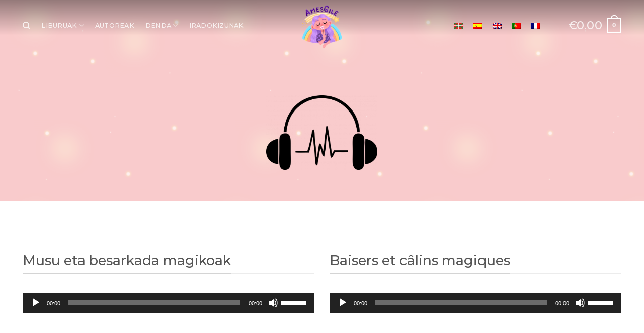

--- FILE ---
content_type: text/html; charset=utf-8
request_url: https://www.google.com/recaptcha/api2/anchor?ar=1&k=6LfFPg8sAAAAAP3BBFc5IlBB2UEAaIZw3CHu5hdI&co=aHR0cHM6Ly9hbWVzZ2lsZS5jb206NDQz&hl=eu&v=N67nZn4AqZkNcbeMu4prBgzg&size=normal&anchor-ms=20000&execute-ms=30000&cb=t7swr9j7247z
body_size: 49726
content:
<!DOCTYPE HTML><html dir="ltr" lang="eu"><head><meta http-equiv="Content-Type" content="text/html; charset=UTF-8">
<meta http-equiv="X-UA-Compatible" content="IE=edge">
<title>reCAPTCHA</title>
<style type="text/css">
/* cyrillic-ext */
@font-face {
  font-family: 'Roboto';
  font-style: normal;
  font-weight: 400;
  font-stretch: 100%;
  src: url(//fonts.gstatic.com/s/roboto/v48/KFO7CnqEu92Fr1ME7kSn66aGLdTylUAMa3GUBHMdazTgWw.woff2) format('woff2');
  unicode-range: U+0460-052F, U+1C80-1C8A, U+20B4, U+2DE0-2DFF, U+A640-A69F, U+FE2E-FE2F;
}
/* cyrillic */
@font-face {
  font-family: 'Roboto';
  font-style: normal;
  font-weight: 400;
  font-stretch: 100%;
  src: url(//fonts.gstatic.com/s/roboto/v48/KFO7CnqEu92Fr1ME7kSn66aGLdTylUAMa3iUBHMdazTgWw.woff2) format('woff2');
  unicode-range: U+0301, U+0400-045F, U+0490-0491, U+04B0-04B1, U+2116;
}
/* greek-ext */
@font-face {
  font-family: 'Roboto';
  font-style: normal;
  font-weight: 400;
  font-stretch: 100%;
  src: url(//fonts.gstatic.com/s/roboto/v48/KFO7CnqEu92Fr1ME7kSn66aGLdTylUAMa3CUBHMdazTgWw.woff2) format('woff2');
  unicode-range: U+1F00-1FFF;
}
/* greek */
@font-face {
  font-family: 'Roboto';
  font-style: normal;
  font-weight: 400;
  font-stretch: 100%;
  src: url(//fonts.gstatic.com/s/roboto/v48/KFO7CnqEu92Fr1ME7kSn66aGLdTylUAMa3-UBHMdazTgWw.woff2) format('woff2');
  unicode-range: U+0370-0377, U+037A-037F, U+0384-038A, U+038C, U+038E-03A1, U+03A3-03FF;
}
/* math */
@font-face {
  font-family: 'Roboto';
  font-style: normal;
  font-weight: 400;
  font-stretch: 100%;
  src: url(//fonts.gstatic.com/s/roboto/v48/KFO7CnqEu92Fr1ME7kSn66aGLdTylUAMawCUBHMdazTgWw.woff2) format('woff2');
  unicode-range: U+0302-0303, U+0305, U+0307-0308, U+0310, U+0312, U+0315, U+031A, U+0326-0327, U+032C, U+032F-0330, U+0332-0333, U+0338, U+033A, U+0346, U+034D, U+0391-03A1, U+03A3-03A9, U+03B1-03C9, U+03D1, U+03D5-03D6, U+03F0-03F1, U+03F4-03F5, U+2016-2017, U+2034-2038, U+203C, U+2040, U+2043, U+2047, U+2050, U+2057, U+205F, U+2070-2071, U+2074-208E, U+2090-209C, U+20D0-20DC, U+20E1, U+20E5-20EF, U+2100-2112, U+2114-2115, U+2117-2121, U+2123-214F, U+2190, U+2192, U+2194-21AE, U+21B0-21E5, U+21F1-21F2, U+21F4-2211, U+2213-2214, U+2216-22FF, U+2308-230B, U+2310, U+2319, U+231C-2321, U+2336-237A, U+237C, U+2395, U+239B-23B7, U+23D0, U+23DC-23E1, U+2474-2475, U+25AF, U+25B3, U+25B7, U+25BD, U+25C1, U+25CA, U+25CC, U+25FB, U+266D-266F, U+27C0-27FF, U+2900-2AFF, U+2B0E-2B11, U+2B30-2B4C, U+2BFE, U+3030, U+FF5B, U+FF5D, U+1D400-1D7FF, U+1EE00-1EEFF;
}
/* symbols */
@font-face {
  font-family: 'Roboto';
  font-style: normal;
  font-weight: 400;
  font-stretch: 100%;
  src: url(//fonts.gstatic.com/s/roboto/v48/KFO7CnqEu92Fr1ME7kSn66aGLdTylUAMaxKUBHMdazTgWw.woff2) format('woff2');
  unicode-range: U+0001-000C, U+000E-001F, U+007F-009F, U+20DD-20E0, U+20E2-20E4, U+2150-218F, U+2190, U+2192, U+2194-2199, U+21AF, U+21E6-21F0, U+21F3, U+2218-2219, U+2299, U+22C4-22C6, U+2300-243F, U+2440-244A, U+2460-24FF, U+25A0-27BF, U+2800-28FF, U+2921-2922, U+2981, U+29BF, U+29EB, U+2B00-2BFF, U+4DC0-4DFF, U+FFF9-FFFB, U+10140-1018E, U+10190-1019C, U+101A0, U+101D0-101FD, U+102E0-102FB, U+10E60-10E7E, U+1D2C0-1D2D3, U+1D2E0-1D37F, U+1F000-1F0FF, U+1F100-1F1AD, U+1F1E6-1F1FF, U+1F30D-1F30F, U+1F315, U+1F31C, U+1F31E, U+1F320-1F32C, U+1F336, U+1F378, U+1F37D, U+1F382, U+1F393-1F39F, U+1F3A7-1F3A8, U+1F3AC-1F3AF, U+1F3C2, U+1F3C4-1F3C6, U+1F3CA-1F3CE, U+1F3D4-1F3E0, U+1F3ED, U+1F3F1-1F3F3, U+1F3F5-1F3F7, U+1F408, U+1F415, U+1F41F, U+1F426, U+1F43F, U+1F441-1F442, U+1F444, U+1F446-1F449, U+1F44C-1F44E, U+1F453, U+1F46A, U+1F47D, U+1F4A3, U+1F4B0, U+1F4B3, U+1F4B9, U+1F4BB, U+1F4BF, U+1F4C8-1F4CB, U+1F4D6, U+1F4DA, U+1F4DF, U+1F4E3-1F4E6, U+1F4EA-1F4ED, U+1F4F7, U+1F4F9-1F4FB, U+1F4FD-1F4FE, U+1F503, U+1F507-1F50B, U+1F50D, U+1F512-1F513, U+1F53E-1F54A, U+1F54F-1F5FA, U+1F610, U+1F650-1F67F, U+1F687, U+1F68D, U+1F691, U+1F694, U+1F698, U+1F6AD, U+1F6B2, U+1F6B9-1F6BA, U+1F6BC, U+1F6C6-1F6CF, U+1F6D3-1F6D7, U+1F6E0-1F6EA, U+1F6F0-1F6F3, U+1F6F7-1F6FC, U+1F700-1F7FF, U+1F800-1F80B, U+1F810-1F847, U+1F850-1F859, U+1F860-1F887, U+1F890-1F8AD, U+1F8B0-1F8BB, U+1F8C0-1F8C1, U+1F900-1F90B, U+1F93B, U+1F946, U+1F984, U+1F996, U+1F9E9, U+1FA00-1FA6F, U+1FA70-1FA7C, U+1FA80-1FA89, U+1FA8F-1FAC6, U+1FACE-1FADC, U+1FADF-1FAE9, U+1FAF0-1FAF8, U+1FB00-1FBFF;
}
/* vietnamese */
@font-face {
  font-family: 'Roboto';
  font-style: normal;
  font-weight: 400;
  font-stretch: 100%;
  src: url(//fonts.gstatic.com/s/roboto/v48/KFO7CnqEu92Fr1ME7kSn66aGLdTylUAMa3OUBHMdazTgWw.woff2) format('woff2');
  unicode-range: U+0102-0103, U+0110-0111, U+0128-0129, U+0168-0169, U+01A0-01A1, U+01AF-01B0, U+0300-0301, U+0303-0304, U+0308-0309, U+0323, U+0329, U+1EA0-1EF9, U+20AB;
}
/* latin-ext */
@font-face {
  font-family: 'Roboto';
  font-style: normal;
  font-weight: 400;
  font-stretch: 100%;
  src: url(//fonts.gstatic.com/s/roboto/v48/KFO7CnqEu92Fr1ME7kSn66aGLdTylUAMa3KUBHMdazTgWw.woff2) format('woff2');
  unicode-range: U+0100-02BA, U+02BD-02C5, U+02C7-02CC, U+02CE-02D7, U+02DD-02FF, U+0304, U+0308, U+0329, U+1D00-1DBF, U+1E00-1E9F, U+1EF2-1EFF, U+2020, U+20A0-20AB, U+20AD-20C0, U+2113, U+2C60-2C7F, U+A720-A7FF;
}
/* latin */
@font-face {
  font-family: 'Roboto';
  font-style: normal;
  font-weight: 400;
  font-stretch: 100%;
  src: url(//fonts.gstatic.com/s/roboto/v48/KFO7CnqEu92Fr1ME7kSn66aGLdTylUAMa3yUBHMdazQ.woff2) format('woff2');
  unicode-range: U+0000-00FF, U+0131, U+0152-0153, U+02BB-02BC, U+02C6, U+02DA, U+02DC, U+0304, U+0308, U+0329, U+2000-206F, U+20AC, U+2122, U+2191, U+2193, U+2212, U+2215, U+FEFF, U+FFFD;
}
/* cyrillic-ext */
@font-face {
  font-family: 'Roboto';
  font-style: normal;
  font-weight: 500;
  font-stretch: 100%;
  src: url(//fonts.gstatic.com/s/roboto/v48/KFO7CnqEu92Fr1ME7kSn66aGLdTylUAMa3GUBHMdazTgWw.woff2) format('woff2');
  unicode-range: U+0460-052F, U+1C80-1C8A, U+20B4, U+2DE0-2DFF, U+A640-A69F, U+FE2E-FE2F;
}
/* cyrillic */
@font-face {
  font-family: 'Roboto';
  font-style: normal;
  font-weight: 500;
  font-stretch: 100%;
  src: url(//fonts.gstatic.com/s/roboto/v48/KFO7CnqEu92Fr1ME7kSn66aGLdTylUAMa3iUBHMdazTgWw.woff2) format('woff2');
  unicode-range: U+0301, U+0400-045F, U+0490-0491, U+04B0-04B1, U+2116;
}
/* greek-ext */
@font-face {
  font-family: 'Roboto';
  font-style: normal;
  font-weight: 500;
  font-stretch: 100%;
  src: url(//fonts.gstatic.com/s/roboto/v48/KFO7CnqEu92Fr1ME7kSn66aGLdTylUAMa3CUBHMdazTgWw.woff2) format('woff2');
  unicode-range: U+1F00-1FFF;
}
/* greek */
@font-face {
  font-family: 'Roboto';
  font-style: normal;
  font-weight: 500;
  font-stretch: 100%;
  src: url(//fonts.gstatic.com/s/roboto/v48/KFO7CnqEu92Fr1ME7kSn66aGLdTylUAMa3-UBHMdazTgWw.woff2) format('woff2');
  unicode-range: U+0370-0377, U+037A-037F, U+0384-038A, U+038C, U+038E-03A1, U+03A3-03FF;
}
/* math */
@font-face {
  font-family: 'Roboto';
  font-style: normal;
  font-weight: 500;
  font-stretch: 100%;
  src: url(//fonts.gstatic.com/s/roboto/v48/KFO7CnqEu92Fr1ME7kSn66aGLdTylUAMawCUBHMdazTgWw.woff2) format('woff2');
  unicode-range: U+0302-0303, U+0305, U+0307-0308, U+0310, U+0312, U+0315, U+031A, U+0326-0327, U+032C, U+032F-0330, U+0332-0333, U+0338, U+033A, U+0346, U+034D, U+0391-03A1, U+03A3-03A9, U+03B1-03C9, U+03D1, U+03D5-03D6, U+03F0-03F1, U+03F4-03F5, U+2016-2017, U+2034-2038, U+203C, U+2040, U+2043, U+2047, U+2050, U+2057, U+205F, U+2070-2071, U+2074-208E, U+2090-209C, U+20D0-20DC, U+20E1, U+20E5-20EF, U+2100-2112, U+2114-2115, U+2117-2121, U+2123-214F, U+2190, U+2192, U+2194-21AE, U+21B0-21E5, U+21F1-21F2, U+21F4-2211, U+2213-2214, U+2216-22FF, U+2308-230B, U+2310, U+2319, U+231C-2321, U+2336-237A, U+237C, U+2395, U+239B-23B7, U+23D0, U+23DC-23E1, U+2474-2475, U+25AF, U+25B3, U+25B7, U+25BD, U+25C1, U+25CA, U+25CC, U+25FB, U+266D-266F, U+27C0-27FF, U+2900-2AFF, U+2B0E-2B11, U+2B30-2B4C, U+2BFE, U+3030, U+FF5B, U+FF5D, U+1D400-1D7FF, U+1EE00-1EEFF;
}
/* symbols */
@font-face {
  font-family: 'Roboto';
  font-style: normal;
  font-weight: 500;
  font-stretch: 100%;
  src: url(//fonts.gstatic.com/s/roboto/v48/KFO7CnqEu92Fr1ME7kSn66aGLdTylUAMaxKUBHMdazTgWw.woff2) format('woff2');
  unicode-range: U+0001-000C, U+000E-001F, U+007F-009F, U+20DD-20E0, U+20E2-20E4, U+2150-218F, U+2190, U+2192, U+2194-2199, U+21AF, U+21E6-21F0, U+21F3, U+2218-2219, U+2299, U+22C4-22C6, U+2300-243F, U+2440-244A, U+2460-24FF, U+25A0-27BF, U+2800-28FF, U+2921-2922, U+2981, U+29BF, U+29EB, U+2B00-2BFF, U+4DC0-4DFF, U+FFF9-FFFB, U+10140-1018E, U+10190-1019C, U+101A0, U+101D0-101FD, U+102E0-102FB, U+10E60-10E7E, U+1D2C0-1D2D3, U+1D2E0-1D37F, U+1F000-1F0FF, U+1F100-1F1AD, U+1F1E6-1F1FF, U+1F30D-1F30F, U+1F315, U+1F31C, U+1F31E, U+1F320-1F32C, U+1F336, U+1F378, U+1F37D, U+1F382, U+1F393-1F39F, U+1F3A7-1F3A8, U+1F3AC-1F3AF, U+1F3C2, U+1F3C4-1F3C6, U+1F3CA-1F3CE, U+1F3D4-1F3E0, U+1F3ED, U+1F3F1-1F3F3, U+1F3F5-1F3F7, U+1F408, U+1F415, U+1F41F, U+1F426, U+1F43F, U+1F441-1F442, U+1F444, U+1F446-1F449, U+1F44C-1F44E, U+1F453, U+1F46A, U+1F47D, U+1F4A3, U+1F4B0, U+1F4B3, U+1F4B9, U+1F4BB, U+1F4BF, U+1F4C8-1F4CB, U+1F4D6, U+1F4DA, U+1F4DF, U+1F4E3-1F4E6, U+1F4EA-1F4ED, U+1F4F7, U+1F4F9-1F4FB, U+1F4FD-1F4FE, U+1F503, U+1F507-1F50B, U+1F50D, U+1F512-1F513, U+1F53E-1F54A, U+1F54F-1F5FA, U+1F610, U+1F650-1F67F, U+1F687, U+1F68D, U+1F691, U+1F694, U+1F698, U+1F6AD, U+1F6B2, U+1F6B9-1F6BA, U+1F6BC, U+1F6C6-1F6CF, U+1F6D3-1F6D7, U+1F6E0-1F6EA, U+1F6F0-1F6F3, U+1F6F7-1F6FC, U+1F700-1F7FF, U+1F800-1F80B, U+1F810-1F847, U+1F850-1F859, U+1F860-1F887, U+1F890-1F8AD, U+1F8B0-1F8BB, U+1F8C0-1F8C1, U+1F900-1F90B, U+1F93B, U+1F946, U+1F984, U+1F996, U+1F9E9, U+1FA00-1FA6F, U+1FA70-1FA7C, U+1FA80-1FA89, U+1FA8F-1FAC6, U+1FACE-1FADC, U+1FADF-1FAE9, U+1FAF0-1FAF8, U+1FB00-1FBFF;
}
/* vietnamese */
@font-face {
  font-family: 'Roboto';
  font-style: normal;
  font-weight: 500;
  font-stretch: 100%;
  src: url(//fonts.gstatic.com/s/roboto/v48/KFO7CnqEu92Fr1ME7kSn66aGLdTylUAMa3OUBHMdazTgWw.woff2) format('woff2');
  unicode-range: U+0102-0103, U+0110-0111, U+0128-0129, U+0168-0169, U+01A0-01A1, U+01AF-01B0, U+0300-0301, U+0303-0304, U+0308-0309, U+0323, U+0329, U+1EA0-1EF9, U+20AB;
}
/* latin-ext */
@font-face {
  font-family: 'Roboto';
  font-style: normal;
  font-weight: 500;
  font-stretch: 100%;
  src: url(//fonts.gstatic.com/s/roboto/v48/KFO7CnqEu92Fr1ME7kSn66aGLdTylUAMa3KUBHMdazTgWw.woff2) format('woff2');
  unicode-range: U+0100-02BA, U+02BD-02C5, U+02C7-02CC, U+02CE-02D7, U+02DD-02FF, U+0304, U+0308, U+0329, U+1D00-1DBF, U+1E00-1E9F, U+1EF2-1EFF, U+2020, U+20A0-20AB, U+20AD-20C0, U+2113, U+2C60-2C7F, U+A720-A7FF;
}
/* latin */
@font-face {
  font-family: 'Roboto';
  font-style: normal;
  font-weight: 500;
  font-stretch: 100%;
  src: url(//fonts.gstatic.com/s/roboto/v48/KFO7CnqEu92Fr1ME7kSn66aGLdTylUAMa3yUBHMdazQ.woff2) format('woff2');
  unicode-range: U+0000-00FF, U+0131, U+0152-0153, U+02BB-02BC, U+02C6, U+02DA, U+02DC, U+0304, U+0308, U+0329, U+2000-206F, U+20AC, U+2122, U+2191, U+2193, U+2212, U+2215, U+FEFF, U+FFFD;
}
/* cyrillic-ext */
@font-face {
  font-family: 'Roboto';
  font-style: normal;
  font-weight: 900;
  font-stretch: 100%;
  src: url(//fonts.gstatic.com/s/roboto/v48/KFO7CnqEu92Fr1ME7kSn66aGLdTylUAMa3GUBHMdazTgWw.woff2) format('woff2');
  unicode-range: U+0460-052F, U+1C80-1C8A, U+20B4, U+2DE0-2DFF, U+A640-A69F, U+FE2E-FE2F;
}
/* cyrillic */
@font-face {
  font-family: 'Roboto';
  font-style: normal;
  font-weight: 900;
  font-stretch: 100%;
  src: url(//fonts.gstatic.com/s/roboto/v48/KFO7CnqEu92Fr1ME7kSn66aGLdTylUAMa3iUBHMdazTgWw.woff2) format('woff2');
  unicode-range: U+0301, U+0400-045F, U+0490-0491, U+04B0-04B1, U+2116;
}
/* greek-ext */
@font-face {
  font-family: 'Roboto';
  font-style: normal;
  font-weight: 900;
  font-stretch: 100%;
  src: url(//fonts.gstatic.com/s/roboto/v48/KFO7CnqEu92Fr1ME7kSn66aGLdTylUAMa3CUBHMdazTgWw.woff2) format('woff2');
  unicode-range: U+1F00-1FFF;
}
/* greek */
@font-face {
  font-family: 'Roboto';
  font-style: normal;
  font-weight: 900;
  font-stretch: 100%;
  src: url(//fonts.gstatic.com/s/roboto/v48/KFO7CnqEu92Fr1ME7kSn66aGLdTylUAMa3-UBHMdazTgWw.woff2) format('woff2');
  unicode-range: U+0370-0377, U+037A-037F, U+0384-038A, U+038C, U+038E-03A1, U+03A3-03FF;
}
/* math */
@font-face {
  font-family: 'Roboto';
  font-style: normal;
  font-weight: 900;
  font-stretch: 100%;
  src: url(//fonts.gstatic.com/s/roboto/v48/KFO7CnqEu92Fr1ME7kSn66aGLdTylUAMawCUBHMdazTgWw.woff2) format('woff2');
  unicode-range: U+0302-0303, U+0305, U+0307-0308, U+0310, U+0312, U+0315, U+031A, U+0326-0327, U+032C, U+032F-0330, U+0332-0333, U+0338, U+033A, U+0346, U+034D, U+0391-03A1, U+03A3-03A9, U+03B1-03C9, U+03D1, U+03D5-03D6, U+03F0-03F1, U+03F4-03F5, U+2016-2017, U+2034-2038, U+203C, U+2040, U+2043, U+2047, U+2050, U+2057, U+205F, U+2070-2071, U+2074-208E, U+2090-209C, U+20D0-20DC, U+20E1, U+20E5-20EF, U+2100-2112, U+2114-2115, U+2117-2121, U+2123-214F, U+2190, U+2192, U+2194-21AE, U+21B0-21E5, U+21F1-21F2, U+21F4-2211, U+2213-2214, U+2216-22FF, U+2308-230B, U+2310, U+2319, U+231C-2321, U+2336-237A, U+237C, U+2395, U+239B-23B7, U+23D0, U+23DC-23E1, U+2474-2475, U+25AF, U+25B3, U+25B7, U+25BD, U+25C1, U+25CA, U+25CC, U+25FB, U+266D-266F, U+27C0-27FF, U+2900-2AFF, U+2B0E-2B11, U+2B30-2B4C, U+2BFE, U+3030, U+FF5B, U+FF5D, U+1D400-1D7FF, U+1EE00-1EEFF;
}
/* symbols */
@font-face {
  font-family: 'Roboto';
  font-style: normal;
  font-weight: 900;
  font-stretch: 100%;
  src: url(//fonts.gstatic.com/s/roboto/v48/KFO7CnqEu92Fr1ME7kSn66aGLdTylUAMaxKUBHMdazTgWw.woff2) format('woff2');
  unicode-range: U+0001-000C, U+000E-001F, U+007F-009F, U+20DD-20E0, U+20E2-20E4, U+2150-218F, U+2190, U+2192, U+2194-2199, U+21AF, U+21E6-21F0, U+21F3, U+2218-2219, U+2299, U+22C4-22C6, U+2300-243F, U+2440-244A, U+2460-24FF, U+25A0-27BF, U+2800-28FF, U+2921-2922, U+2981, U+29BF, U+29EB, U+2B00-2BFF, U+4DC0-4DFF, U+FFF9-FFFB, U+10140-1018E, U+10190-1019C, U+101A0, U+101D0-101FD, U+102E0-102FB, U+10E60-10E7E, U+1D2C0-1D2D3, U+1D2E0-1D37F, U+1F000-1F0FF, U+1F100-1F1AD, U+1F1E6-1F1FF, U+1F30D-1F30F, U+1F315, U+1F31C, U+1F31E, U+1F320-1F32C, U+1F336, U+1F378, U+1F37D, U+1F382, U+1F393-1F39F, U+1F3A7-1F3A8, U+1F3AC-1F3AF, U+1F3C2, U+1F3C4-1F3C6, U+1F3CA-1F3CE, U+1F3D4-1F3E0, U+1F3ED, U+1F3F1-1F3F3, U+1F3F5-1F3F7, U+1F408, U+1F415, U+1F41F, U+1F426, U+1F43F, U+1F441-1F442, U+1F444, U+1F446-1F449, U+1F44C-1F44E, U+1F453, U+1F46A, U+1F47D, U+1F4A3, U+1F4B0, U+1F4B3, U+1F4B9, U+1F4BB, U+1F4BF, U+1F4C8-1F4CB, U+1F4D6, U+1F4DA, U+1F4DF, U+1F4E3-1F4E6, U+1F4EA-1F4ED, U+1F4F7, U+1F4F9-1F4FB, U+1F4FD-1F4FE, U+1F503, U+1F507-1F50B, U+1F50D, U+1F512-1F513, U+1F53E-1F54A, U+1F54F-1F5FA, U+1F610, U+1F650-1F67F, U+1F687, U+1F68D, U+1F691, U+1F694, U+1F698, U+1F6AD, U+1F6B2, U+1F6B9-1F6BA, U+1F6BC, U+1F6C6-1F6CF, U+1F6D3-1F6D7, U+1F6E0-1F6EA, U+1F6F0-1F6F3, U+1F6F7-1F6FC, U+1F700-1F7FF, U+1F800-1F80B, U+1F810-1F847, U+1F850-1F859, U+1F860-1F887, U+1F890-1F8AD, U+1F8B0-1F8BB, U+1F8C0-1F8C1, U+1F900-1F90B, U+1F93B, U+1F946, U+1F984, U+1F996, U+1F9E9, U+1FA00-1FA6F, U+1FA70-1FA7C, U+1FA80-1FA89, U+1FA8F-1FAC6, U+1FACE-1FADC, U+1FADF-1FAE9, U+1FAF0-1FAF8, U+1FB00-1FBFF;
}
/* vietnamese */
@font-face {
  font-family: 'Roboto';
  font-style: normal;
  font-weight: 900;
  font-stretch: 100%;
  src: url(//fonts.gstatic.com/s/roboto/v48/KFO7CnqEu92Fr1ME7kSn66aGLdTylUAMa3OUBHMdazTgWw.woff2) format('woff2');
  unicode-range: U+0102-0103, U+0110-0111, U+0128-0129, U+0168-0169, U+01A0-01A1, U+01AF-01B0, U+0300-0301, U+0303-0304, U+0308-0309, U+0323, U+0329, U+1EA0-1EF9, U+20AB;
}
/* latin-ext */
@font-face {
  font-family: 'Roboto';
  font-style: normal;
  font-weight: 900;
  font-stretch: 100%;
  src: url(//fonts.gstatic.com/s/roboto/v48/KFO7CnqEu92Fr1ME7kSn66aGLdTylUAMa3KUBHMdazTgWw.woff2) format('woff2');
  unicode-range: U+0100-02BA, U+02BD-02C5, U+02C7-02CC, U+02CE-02D7, U+02DD-02FF, U+0304, U+0308, U+0329, U+1D00-1DBF, U+1E00-1E9F, U+1EF2-1EFF, U+2020, U+20A0-20AB, U+20AD-20C0, U+2113, U+2C60-2C7F, U+A720-A7FF;
}
/* latin */
@font-face {
  font-family: 'Roboto';
  font-style: normal;
  font-weight: 900;
  font-stretch: 100%;
  src: url(//fonts.gstatic.com/s/roboto/v48/KFO7CnqEu92Fr1ME7kSn66aGLdTylUAMa3yUBHMdazQ.woff2) format('woff2');
  unicode-range: U+0000-00FF, U+0131, U+0152-0153, U+02BB-02BC, U+02C6, U+02DA, U+02DC, U+0304, U+0308, U+0329, U+2000-206F, U+20AC, U+2122, U+2191, U+2193, U+2212, U+2215, U+FEFF, U+FFFD;
}

</style>
<link rel="stylesheet" type="text/css" href="https://www.gstatic.com/recaptcha/releases/N67nZn4AqZkNcbeMu4prBgzg/styles__ltr.css">
<script nonce="fVhaqjbcxCAYD6K_bKVObw" type="text/javascript">window['__recaptcha_api'] = 'https://www.google.com/recaptcha/api2/';</script>
<script type="text/javascript" src="https://www.gstatic.com/recaptcha/releases/N67nZn4AqZkNcbeMu4prBgzg/recaptcha__eu.js" nonce="fVhaqjbcxCAYD6K_bKVObw">
      
    </script></head>
<body><div id="rc-anchor-alert" class="rc-anchor-alert"></div>
<input type="hidden" id="recaptcha-token" value="[base64]">
<script type="text/javascript" nonce="fVhaqjbcxCAYD6K_bKVObw">
      recaptcha.anchor.Main.init("[\x22ainput\x22,[\x22bgdata\x22,\x22\x22,\[base64]/[base64]/[base64]/ZyhXLGgpOnEoW04sMjEsbF0sVywwKSxoKSxmYWxzZSxmYWxzZSl9Y2F0Y2goayl7RygzNTgsVyk/[base64]/[base64]/[base64]/[base64]/[base64]/[base64]/[base64]/bmV3IEJbT10oRFswXSk6dz09Mj9uZXcgQltPXShEWzBdLERbMV0pOnc9PTM/bmV3IEJbT10oRFswXSxEWzFdLERbMl0pOnc9PTQ/[base64]/[base64]/[base64]/[base64]/[base64]\\u003d\x22,\[base64]\\u003d\\u003d\x22,\[base64]/Y8K9A8O7wo3DjX3CpjDClMOSVMO1QA3Cg8Kqwr3ClUkSwoJZw7sBJsKgwpsgWjDCg1YsWS1SQMOYwr3CiT1PeHESwo/CgcKlUMOxwqrDiyDDsmzCgcOQwqkqbDF8w4cNNsKFG8O0w4nDjXIfJMKXwrdhNcODwoXDiAnDjlnCrkUhWcOYw5ARwrlxwqVaWnLDq8OLfFJxMMK1eVgNwoomLlHCpcKHwrU6Q8Olw4Acwq/[base64]/wqkHQHzCn8KfRzVZwoI/wocaw5jChcKgfixhwp3CisKZw645ZVfDhMOSw7rCsGxIw6HDpMOgHjBHP8OAPMOEw57DtRnDoMOQwrrCg8O1HcOXb8KTHcOvw63CghfDgUZxwrLCiW5ifhZawpZ4TEcMw7fCqWLDn8K9KMO7XsOQVsOnwoPCg8KFTsOawojCgcO4TcOEw5XDtMKuAh/DpQDCulzDoz9HUyExwoPDiAfCkcOIw4XCm8OAw7ZEHsKmw6hDOx0OwpJdw7JNwp/Ds3IUwq3Cvz9WOsOTwrvCisK8RXnCr8OZBMOvD8KGHDx6SUfCh8KncsKowq9Ew4DCvigVwoEZw77CncKQU31SSh4ewqfDkyvDpHnCkHrDnMOAPcKXwrHDtAzDvsKyXDLDtiJqw6gVWcK4wpPDssOBF8O4wo/CqMKjIVXCuH3CsDnDp2/[base64]/DnhJhw4wUwobDqcO3XsOFTcOyUWZUWR7CoQAuwqrCvUnDmiVZc20Zw4pbdcKBw5V9cjrCkcO+RMKBQMOrCsKhfCF+QgvDk1vDpMOYVsKcUcOfw4fCmCDCvsKnTg4mFUbCucKIXyMhGkE1P8K3w6nDtB3CqyPDik5jwr8Uwo3DtjXClBtoV8OOw5zDrG/Dr8KcHB3CpH1IwrDDqsKEwqBPwoAcAMOMwojDlsOeCkJqQi/CjhM8wrokwrALNcKow4vDhMO4w5tew7wGZwojTG7DlsK9CQ/[base64]/DijjDssOMw5NfTHUYT8Kmw6rCk8Khwp54w5Z1w78Bwph1wrkmw5ITJMKBMmATwoDCqsOlwojCgMK1bAUDwpDCgcOSw7QWTjvCusO1wokIaMKVTit5AMK5DAhGw59jGMOUFy55IMKbw4BUbsKFax7DrEZBw7AgwobDucKvwovCmF/[base64]/Cp23CpcKwFMOtw5PCgsKOw7VgFVvCs8Oyw6YMw6XDm8O6TMK1LMKJw47DjcKpwp0lYsOpYcKHSsOpwqEcw7xKRUAnahbCjcK6AkHDrsKuw4Fgw6rCmcKsbH7ConlMwr3CpCIENh4JJ8O4ScK9ezBJwrzDqSdLw5bChHNBPsKKMAPDisOKw5U/wp9Mw493w4DCmcKGwrrDlE7CgxFkw7F3f8OtZkLDhsOOP8OEDA7DrycSw5/[base64]/w6bDsxrDnsKVwpccwpkhVUzDhysOehHDpMOTZcOUG8OVwrPDhnQOX8OywqADw7fCujQfWMO/w7QSwozDhcKgw5N/wpwEFxZUw4gEbgvDtcKLwpEVw4/DgjA+wroxZglqYnrCjkBbwrrDm8KMSsKJKMOqcCXCpcO/w4vCscK4w5MdwodVDyXCuyLDlSp+wojCiGIlK3HDglN7DkM+w5LCjMKHw69rw4nCgMOsBMKCPMKVCMKzEWl9wq/DmRTCuh/DgwXCrUvCrcKWCMO3dlcQKElPFsOaw6xBw446YMKpwrbDvWciCRk5w7PCjxY+eyjCpAM7wqrDnQYED8KLbsKwwpzDpktKwoErw5zCnMKzwqHCqDcNwoppw4RJwqPDkSdyw5VCBw5SwpQOCMKNw4jCulNCw6ERe8KBwrHDmsKwwobCgUkhE0I1SyLDmsK/QR/[base64]/CqijDgRgMw57CnVsaN0IyZFYFwrpYN0otVUjCgsOOw5HDiGXDjD/Dtz7ClGA9CWN6WsOKwp/CsAhBasKPw6ZVwqbDg8Okw7dOwqUcGsOOdMKCJCrDscKuw5luC8Kiw7VMwqfCqiTDhMOfODnCl1YRYxfCu8OSY8Kzw48Kw5nDjcOuw5TCo8KoWcOpwp9Ow6zClA7CtMKOwq/DiMKZwrBLwpNEI11+wrQmEsO4S8OdwrUuwo3CncKPwrlgXwjCgsOQwpXCpQHDv8KCOMOUw6zDlcORw4TDh8KKw7/DjihHIkQ+B8OubyrDohjCt0IsenMiAsOmw77CjcKiOcKtw54JIcKjH8K9woYlwq4fQsOTwpoGwrrCqgEcblMfwqPCkS/DuMK2GSnCocKywpEZwpDCtSfDvxl7w64BAcKZwpghwpI0DFXCk8O/w6t4w6XDtAnCpylqCEPCtcO/Dx1xw5sowqgpMgTDg07Dl8OIw4F/w7HDrxNgw5sWwplJImnCmMKswqYqwr8QwoRsw5lhw4JAwoZHZCM2wpHCly7DtsKCw4bDv0klLsO2w5fDi8O3KmwTVxDDkcKTaA/Dg8OyKMOewozCugFULsKXwpofLMOIw5l/T8KtL8K9e3BvwonDrsO7wqfCpQwvwqh9wpXCkzfDnMKRf1dBw65Rw4VuKijDncOLdkvChikLw4N+wrQYEsOEQHE7w7LCg8KKF8Kew41cw7RnKzkFei/DrV53A8OmeQXDrsOIYsKGblYRHsKYIcOAwoPDrCLDnMKuwpoRw4YBAF9Rw6HCgCE2A8O7wr0/wqrCocODDRsXw7/CqhFkwrDDphNZIXDDqWvDl8OGc21Uw4TDvcOYw7sFwrLDl0bCgi7Ci3/[base64]/[base64]/ScKiwqbCuMOMwoNsf8O/OV4VwpvCozpAeMKbwofCjlsEHy8mw5vDgsOcDsOJw5TCo1trCsOFdHDCqQvCvARaw4ESPcOOQcOow5/CthbDgHclT8OVwqJsfcOdw6HDusKOwrlsK3pTwr/[base64]/Cnx1LbxEew5jCl8ODJCzCq8OWwobDisObw7wcAEBfwrnCisKHw7J/CsKmw6bDjMK6J8Kiw7HCvcKawrLCs0tvHcK9wp1UwqV7FMKewqzCusKmMRDCmcOpFgHCgsK2Dh7ClsKlwrfCilHDuxfChMKXwoNiw4/CgMO2D0XDtCjCvVrDqcO3w6fDvSrDqGEqw5o0ZsOUB8O4wqLDlQfDp0/DmWTDvCldPmEMwrElwqXCmiYwWcK2dcOaw4ttTDQUwpMidn/DnhnDsMOMw4LDocKswq0UwqNfw7h1KcOjwoYnwrTDssKpw5Arw57CtcKVdsOUbsKnLsOXMg8Jwpk1w5ckNcOzwq8Ael/DocKgP8KMOD7ChsOmw43DjyHCqsKFw50Swo1nw40Dw7DChgYdC8KMakVUOsKbw71cEzY6wobCiTPCsD9Dw5bCgEnDv3jCtktXw54GwqbDt39bdXnDlG3DgsKVwqpkwqBzM8KLwpfChWXDhMKOwplFw6/CkMOVwrHCkX3DuMK3w4JHQ8O2MnDCtMKNw5gkTk1vwpseTcOtw53Cv1bDqcOMw4XDjhbCocOJblzDqTPCuT7CrUlzP8KNf8OrYcKLSsKgw5ZwEsKTTkhCw55/O8OEw7TClg4kPTl7e3s8w5LDo8K/wrhtcMKyE0wSTQEjZ8KrPUtEKz9AVw1Rwok4ZsO2w61xw7nCtcOKwoBNZD9oBcKNw4UlwrvDi8OoX8OSc8Oiw5zChsKSfE8awpXDpMKHYcKqNMKXwrfCucKZw5w0SigmTsOEBjArMAcIw4/CksOoKmE2FWVvesO+wosRw7U4w5M/[base64]/w75gw5djwpLDv8KtMWYMcBRawp3DqcKHw5gbwpDCumHCmgYKAUXCtMOHXwLDv8KUCV3CscK5cFHDgx7CpMOJMw/CvCvDjcKNwqdefMOMBntrw5dSwpTCpcKXw7N0CSwPw6DDvsKsCMOnwrPDncOWw4t4wo4VH15pIgbDscKBdH/DpMOkwojCnDnCohLCvMKPAsKBw5MGwrjCqWtXbi0gw4nChgHDqMK1w7fCp0oTwo8wwqJ3M8Ogw5XDqsOAKMOgwrZQw7ohw7sDfhRxRwPDjQ3Dn1jCtMOIMMKCWg1Vw780LcOhU1RDw4bCv8OHXSjCj8OUEXMaFcKvd8OTaUfDrGxLwptnbC/DkSYhSlrCisK7T8Orw6jDoA1yw5wCw4BPw6HDgzsjwqrDisOhwrpdw5/DscK4w5NKU8OewqzDtjwFSMOtMMO5LyUfw6ZmY2LDncKgR8OMw6VROsOQXXHDthPCoMKowqvDgsKbwr1bf8KcTcKCw5PDlsODw6o9w7/DgAvDtsKqwr0fET1RF00swo3ChcOabcKbV8OyCxzCoX/Cs8OXw5ZWw4gGAMKvTUpBwrrCjMKrXitdMwjDlsKmGl7ChH0QQsKjF8K5TFgTwoTDi8KcwoTDqDxff8OQwpLDncKJw4Mzwo9xwqVXw6LDvsKRVsK/[base64]/NGfCmMKXFUd/VsOmw4tdw4HChsOcwqfCuXnDisKnwpDCjMKAwpVcVcKDMi/DlsKoecKnQcOzw5rDhD9LwqFXwpcqccKWKwrDjsORw4DDpHnCocO9wrTCm8OWbS8zw4LCnsKdwqvCl0sHw6gZWcKIw6AxAMOwwoxtwp5/[base64]/CpnATwqHDglDCqMOWLV/DmMKxXcOYYcKAw5vDgMKoHjtXw5TCnldFMcKqw60Bdh7ClRYkw4FVJVRNw7nDnV1awrTDmsO5fsKowrzCoDPDoSgJw6jCkwBub2VEQG7ClzdHJsKPeF7Dp8KjwqtScwdUwp8/w78KBl3Ch8Kncl8XSmsSw5bCscKpIXfCpFvDhjhHQsOQfsKLwrUIwqrCscObw5TCucOaw5o1GsKXwo5ML8Kmw6DCqkHCr8Oxwr3ChXZ9w6zCgBPCsCTCmcOycCTDojd2w67Cmzgzw4DDpcKNw7zDsx/CncO9wpJwwpnDh1bChMO/Axw5w5fDrCbDosKOWcK0e8KvGU7CsgFFasOJR8OFAE3DocOqwp81HHjDv1cNHcKZw7DDgsK4EcO5Z8O5MsK2wrfCkEzDvhrDjMKubsKUwrV4woTDvUllLkbDjxTDpgxoVE49woXDh1/CqcOqBBHCpcKOPMK1UcKeb0HDj8KOwrnDtsKkJyHCl3jDulFJw7DCmcKcwoHCqcKnwqUvSDzCl8OhwpNdasKRwrzDrQ3CvcO9w4XDvxVrb8KIw5INVMK7w5PDrXozN03Dl1Yiwr3DtMKXw49FdB/Cmilaw6fCoTclf0HDkEtCYcOVwqVJIcObYypUw4nCmsKJw7PDn8OIw5zDojbDvcKTwrXDlmLDgsO8w4vCosOkw7VEOBHDhMKEw7/[base64]/[base64]/[base64]/w5LDt8O6wqvDmsKAwrU6w4TDtsKxIxHCjmnDjggmHsOzWcKHGUlQCCLDmHcCw78TwozDuUMMwok3w5ZqAhvDjMKEwq3DosOkTMOKKsOSeH/Dr1PCllHCucK5KX/DgsKXEDcPwrrCvXLCpsKSwpzDhDTCnyEtw7NoS8OAM1A+wookPw/[base64]/CqsKwVcKawovCsSpJZznDoMKpw6PDqh/Dl8OYOMOkF8OzHizDksOEwo3DncOswqbDqcKBDFDDqXVMw4ArTMKdGMO4RifCnyo6VTgWwr7CuWMfSTxXf8KiIcKxwqQ1wrpOZMKKGBfDkljDhMK3SGvDvjtiScKFwr/DsFPCoMKOw7plSR3Cj8OOwpfDsFoKw7fDukTDlsK8w5jCsmLDsFPDmMOAw7NdAcOAPMKRw6QlbRTCmEUKS8OzwpIDwqjDh2fDu0/DvMKVwrfDiFfCtcKLw5jDtMOLY35KT8KtwpLCtMOwTlvChWzCg8K8AyXChMKOVsK0wpPDsiDDlcOSw6HDoBV6wphcw7DDlcOow67CrUUOIz/DlgfCuMKYYMKRYzsHKRtoacK8wpRdwo3CpH0Jw5Z1woBrEGBkw7YMHx7DmEzDgQUnwpVMw7zDosKPf8KlKyYRwqfClcOkAB1mwohIw6owWx/DtMKfw7VFRcOkwpfDrWd8FcOGw6/[base64]/Cs8O8wq7Ctm7CocOQODR7XcOAEMKEUBlvesO5CQLCjcKGCwsBwrsgTVc8wq/Ci8OJw6bDjsOgQXVjwoYUw7Ifw4vDmAkBw4QbwrXChsO3X8Klw7TCqlzClcKJFQIwVsKiw73ColYzSSDDkH/DnClqwr3Dn8ObSi/DvlwWKMOww6TDkFTDgcOAwrMSwr5JCkEgA1hrw5XCn8KlwpltO07DjjHDkMOKw6zDsSHDlMKyJDzDocKJPsOHacKNwqzDoyTCjsKIw43Cn1vDi8Odw63Dp8OEw7hnw7c2aMORezHDhcK9wr3CiG7CkMObw6fDsAUhP8O/w57DuCXCjF7CpcKcDGHDpzfCjMO5RmjClVo+AsKQwqTDnVc3KRPDsMKvw7oLeG8ewrzDiCHDoEpcDHtMwpLCsSFhHXtbD1fCmHh6wp/DpE7CphrDpcKSwr7DnWtlwqRhbMORw7LCoMK9wpHCihg4w7t1wozDocKiRTM2wqDDoMOkwrPCngLCkcOADBVwwqp3ZCcuw63Cnzonw6Zdw7IEY8K0bHwTwqpaJ8O4w7gMaMKIwrzDo8OGwqwww5rDi8OnX8KGwpDDmcO/P8OAYsKgw4IwwrvDviMPM2zChDQvFBrDiMK9w4nDgMONwqrCtcOvwqHCo35Ow7jDvcKJw5fDrB13MsKcUmcXURXDsC/[base64]/CssOAwo7Ds1/Dkzc+NxfCuT1FIsKUw5rDsMOcwpHDvcOXDMOwWjPDgMK8w48iw49pEsOPbcOpSsK5wpNdByloaMKaH8OAw7bCmy9uCWvCvMOtFhgqf8KBZMOXLD9QHsKiwotKwq1mI0/DjEUuwrTDtxJ/ZxZlw4vDksKpwrUpD3bDgsOYwrYHfCB7w4FVw6BfJMKbaQPCk8O1wofCkkMPDsOQwosMw5IAZsKzL8OEw7BIHGFdNsKtwpnDsgjCgxYBwqF/w7zCgsONw5VORXXCvks2w6YDwrTDucKiQ2FhwonDhzApXQRXwoXDosK8NMOUwozCv8K3w6/[base64]/wpRVwpzDr8O2CUjCvWsDGEfCpsOswp0Ow4jCnQLDksOQw7LCmsOYGl8/wqZ/w747PcOZV8K2w4LCisO+wqLCvMO4w7cdVmzCr2JHEF0Zw6wlJ8OGw55Rwr0RwqfCocKhMcKaOG3CsELDqHrDuMO5S0o1w6rCisOQRBnDj1kewq/Ch8Kkw73DsG4ewqAhH2LCvMK3wolOw7wvwqIZw7HCmzHDncKIcxjDuisGFgnCkMKqw4bChcKWcVpDw4DDsMORw6d9wos/w4ZYHBfCulfDhsKiwpPDpMK5wqcGw5jCnGnCpCMBw5HCncKKcW84w4USw4rDj2ZPVMKQUsO7ecKQUsOgwpfDn1LDj8ONw5PDnVQYN8KOKMOdAnHDsilIZcKcdMK6wqbDglw5XzPDq8KQwrLDm8KAwoQSYyTDqxTCj3MqE3Bdwq14G8ODw6vDlsKfwqjCn8OLwp/CmsOnMsOUw44iK8KFAAQBb2XChsORw7wAw5YZw6sBfMOtwpDDswpcwoYGSHcGwrJrw6RsW8OcM8Oww4/DlcKew6tLw7TCk8O6w67DsMOffxLDvQDCpik9aGhnB0TCnsOnVcK2R8KpE8OKCsOpX8OSJcKtw5DDnTFxRsKHTnwGw6XCgiDCg8Oow7XCnmTDuj0Lw6kTwrXCkmwqwp/CvMK5wpnDi0PDu3PDkR7Cq04Gw5/[base64]/DgQjDjWPClsO8w73CuMK3B8O0wrPDtXl5wq5lwoJPwqthX8Otw7IXA2NIKSLCkkLCmcKDwqHCtxjDg8OIAxvDt8K6w67CuMOiw7TChcK0w74SwrkNwpZpYzVTw4VqwpkAwrnDiHXCiWRqDytrw4vDtBcuw5vDrMOYwo/Cpi0BaMK/w6lewrDCkcOobcKHFjLCi2fCnzHCuWIww5xEw6HDrBBxPMOye8KaKcKdw45SZGZBEkDDrMK0TDkfwrnCtAfCo0LCp8KNWcOpw49wwrdlwql4w4fCkw/DmyUvPkU6fmjCty7DkifDizdWF8OhwqhRw5fCi2/DlMKIwqvDnsKVak3CqMKTwpx7wo/Ci8O4w6w4U8KUA8OTwqTChsKtwrY4w5hCA8K1w73CqMOkLsKjw4c9ScK2wrliZwPCsm/Dh8O6M8OvQsOmw6vDpzsHXsO5TsOzwq1CwoRVw69tw5dJBsO8UVrCtGRnw4M6HU10CQPCpMKmwpgMTcO/w6DDucO8w4xcCCsLacOHw6wYwoJrLRRZSX7ClcObA1bDh8K5w4EZWWvDhsKlwrLCilXDvT/Dv8KYeGHDlBM1HxXDnMO3wq3DlsK0X8OwTBxOwqR7w5LChsORwrDDpyUvJnk/JU4Xw4tlw5E6wpY2B8K6woQ5w6UxwrzDg8KALMK+XGw8fTXCjcO1w7dNU8KGwrINHcKswpN3WsKGCMOsLMOEX8K3w7/DoXrDpcKIQ0ZxZcOUw5F9wrzCkX96XsK7woY/[base64]/CtsKBZQsuVcK4wpfDlMO9P8OLwq/Djh53w5AswqkVw5vDu3nCnsKUd8OvB8K2TcKZLcO9OcOAw7rChFPDssKyw5LCmkTDqVHCrQ7DhTvCvcOdw5RBS8OrbcKbBsKOwpEnwr5Ow4YSw6BYwoUiwoAlW2UGIsKJwqtLw5/CtAQ6NwY4w4XCn2oiw60Hw7oRwp7CmsOJw5PClQE4w4I/K8O2HsOVTMKsQ8KlSkHCrSlJagZUwo/CjMOSU8OpAQjDkcKob8Oow450wrHDqV3DkMO7woPCmhnCo8OQwprDqEHDikLDlMOVwprDo8K6JsO/[base64]/[base64]/[base64]/[base64]/DvsOxXkfDnxLDr8OKw65cwqHCq8K3dmLDrBYVa3/Dg8OfwpXDmcOSwqUAXsOOdcKzwqI7Mxg6IsORw5giwoVXSE4SPBgve8Omw6MQVx8sdyvCrcOMfsK/wpPDhFDCvcK0WivCmyjCokpAWMOpw6ktw6TCgcKZw59uw45iwrcVL31icW0Ub1/CnsKgNcKJQBRlP8Oqw79iZMOdwrk/WcORP397w5RXVsKbwqPCv8KschEjwrxdw4HCuwzCkcKOw4pFFR7CoMKtw5/Cii1kB8OJwqDDixHDmMKAw5kGwpYLZ3PCosKCwo/CsiXCt8OCTsO9MlRzwrDCq2IXJn9Dwq90w47DlMKIwqXCu8K5wqjDokvDhsKYwqM+wp4+w5UwNMKSw4PCm1rCky/[base64]/[base64]/wpwlw5REEcOSwo8zHE1VRsO7VRzDkR/CuMOpwrxRwoJzwobDjVjCpyZeXldBE8Oiw6DCq8OvwqJBWVoLw4pEGwzDn1YpdWIAwpBpw6EbJsOyFMKLKUDCk8K2eMOFGsKqWXbDg1twMB1TwqxSwrA+anIIAndBw4/CtcORM8Ouw4nDhcOVbcKiwrfClzwjIsKGwqIGwoV0cTXDtUfCjcKWwqLCpcK1wpbDl0NNw6nDkGJ0w4NlcnhkTMKwasKWFMK1woLDoMKBwqDCiMOPJ2sow71rIsODwo3Cv10XacO/W8ORQcOSw4zCk8Kuw5HDgWM4Z8KDMsKpYHsUwrvCi8K3K8K6QMKIeEMww4XCmAsrCCYwwp7CmT/DusKMw6LDgFbClsOnKTTCgsO8EsKxwo3DrUwyWcK6BcOnVMKHC8Odw5jClnXCksKuYCYIwph3WMO+HX9AD8Osc8Kmw7LCo8KVwpLCh8O6CsODATRMwr3CvMK4w7dhwrnDgGzCl8OAwqLCqVbDiinDqVcKw6DCsFNRw5rCrBbChG9lwq/DsnrDjcOPWXHCmsO3wrdfXsKbHkgbMsKfw5Zjw7/Dm8KVw6zCjx0ve8Ogw4rDo8K4wqF3wpQKXMKTUVrDpErDvMONwo3CmsKWwqN3wp7DgFvCkCnCksKgw7RpakdDU33Ct3XDgi3ClcKkwrrDv8OkLMOESsODwrkJD8KVwq1Zw6lNwoFcwpZXI8K5w6LCrjvClsKldmtJPcKiw5XDoyVrw4BMEMKAQcOvZy/DgnFcAxDCh3BcwpUqP8K2UMKvw77Dii7DhxrCosKNT8OZwpbCqknCmFrCgF3ChwdVPcKXwq/ChHRfwr5Dw5HCnFhCMEA1HCE4woHDvDDDs8OXS03CtsOARykiwrEiwoVcwqpSwpfDkHQ5w73DpB/CrcOHBkPCqAcpw6jDkWoQOUfCqTgucsOBMlnCkFxyw7/DnMKRwrUyQFnCl0w1PcKWG8Oow5TDlwvCp0bDrMOlWsKUw7PCl8O4w7dRGx7DkMKKXMK5wq5xCsOewpEWw6jCgMOEEMKQw5wFw5cKY8KcXh7CscOWwqVSw5TCqMKawqfDn8OTMVfDn8KFESzCpBTCi1fCk8Kbw5kHSMOLZkBvKylmGWkdw7fCuAhCw6TCqX/Dg8O9w5wvw5jCki0JYwLCu3IBNhDDtWkwwokJQx/DpsOjwqnCu29Nw7J4wqPDn8Kqwp7CgUfCgMOwwrUfwrrCrcOJdsK/CU4Iw6p1RsOgVcKwHStQLMKSwqnChy/DlHxSw5JgF8Klw5DCnMOvw7pCG8OvwozCnU/[base64]/wpJwd8K6w7tIJ8KYw4ZJNRbCv0XCunzCi8KTVsO8w5/[base64]/[base64]/[base64]/BkEVH8O7w6AywrzCg8OkNsOiw4k/[base64]/CkgFxV8K+wqLCjB3Cshhkwr5Lw6LDisOEL3h2wp84woTDisOqw6cSP17DhcOiKMOHI8OJU28bUH1KGMOZwqkWCg/Cg8KhTcKdbcKXwrvCh8Onwpt9LsKwDMKbJXd1dMKgVMKmM8KKw5M6IsOTwqvDosOgXnXDjF7DosKXSsKawpE5w5nDlsOjw4bDucKRDW3DhsOIBWzDsMKpw4HCrMK4UHTCocKPQcK5wqkHwqDCmsO6YQXCp2dWPcKdwozCjhjCpCR3M3/[base64]/wpXDv3IoacKeQsOvwolHw5gewpUJW8KjajEywpnDg8K5wrDCmGLDvMKnwogBw5U5U2AFwqYdcGhKdsOFwp7DhxrCscO2GsKpw5h5wqrDvCFEwq3DkMKNwpJZCsOnQ8K0wqR+w4DDicOzP8KJBDMtw4EEwpTCn8OMHsOUwobCjMKlwofCp1cDJMKyw5kbSQpnwrvCiz/DkxDCicKBfGjCuy7Ck8KOBhVveVove8KFw6Bdwpl6RifDo2Zjw6XCqCUKwojCiS7CqsOjWgN5wqg/XlAyw6xAa8KBcMK2w61GFsOMPArCvVQUEBnDk8OGKcKWVhA7FgfDl8OzD0jDt1LDl3zDjkoIwpTDhcOhVMOcw5HDu8Ovw4XDkmgtw5nCkQ7DnirCvFl+w5gAw73DhMOYw6PDscOqP8K5w4TCgsOPwoTDjWQnUCfCvcKOYMOow54hYid/wq5LI1fCvcONw6rDicKPB2TCjWXDhXbCh8K7wrsoanLCgcOLw4EEw4XDgRh7NcKvw6RJCgHDlCFIwqnCvsKYIsKucsOGw7VbZ8Kzw5rCrcObwqFxfMOLwpPDlDh6G8KMwrHCmlbCgcKvV3trT8OeMMK4w5J1GMOUwr0tXXwKw7U1wqUIw4/[base64]/CvsKvE8KJw70iw41dw6DCkMKkDns/L0x6EcKmVsOGKsOCVcOkXhVOF3tIw5YcecKmTcKPcMOcwrXChMOaw692w7jDoyg/w64Ow7fCq8ObeMK5GmYswqbDo0cbRUEfaC4gwphzTMOPwpXDuSrDm0vDpBsnMMKYHMKPw77CjMKGVgvDhMKfXH7DiMOsFMOSUQEwPcOIwq/DosKvwrzCu3/DtMOMKsKIw7jDqMK0YMKGOcKrw6tTIDcWw5fCnGnCpsOBHErDuHzCjk0pw6zDqzVoAMKLwo3CrWTCuylmw4IxwrbCikjCmgPDt0LDosK8I8Ofw6lRXsOQOWbDusO/[base64]/[base64]/[base64]/[base64]/Cj8OOw6fCp0Qne3N5wrl/DCvDulnCsmhEJ35nNsK8b8K5wqfDpngyIQDDhsKIw6TDpnXDisKBw4rDkDhiw6dvQsOkMg94ZsOOXMOGw4HCmlLCnUJ3dFjCu8KvRzlRaAZSw5/[base64]/C8OwH8OYw7Zrw7/[base64]/CmCMfbMOofcKQaAVxajrChDbCtsKqw5/DkChuwpbDq8KeBsKnFcO5W8KRwpXDkX/DiMOow6pDw6JRwq7CnibCnD0SRMOUw5HDosKOw49LOcOswpjCk8K3LB3DqUbDkDLDpQwXWELCmMONwq1Le2vDjlVpaVknwo1bw7rCqRNXXMOiw6EmdcK9ZzMUw4MsZsK5w60awr18L3lMbsK2wrdNWELDr8KEJsK/w4sAPcOCwqsAdmrDp3vCszvDqwbDv3pAw4sRGsO/wqEWw7ovQ2HCmcO6M8Kyw57DgnzDszl8wrXDiHHDvFzChsO3w63DqxofZn/DncKdwqE6wrtQFMKSHWHCkMKhwoLDgzMNKHfDtsO6w5ZZFxjCgcO4wrh7w5jDrMOJL0R+GMOhw61fwprDtcOWHsKMw7XDrcKfw61sfH81wr7Dii3DmcOEwobCicO4a8KPwrDDrQFew6XDsEsSw4DDiWwOwqwCwrPCgnw4wpQ2w4PCjcOjSh/DqEzCqTfCsUc8w5LDjEfDjDHDh2XCncKSw6XCrWAVWcOfw4rDoSFwwoTDvgLCnCnDvcKWTsKlbSzCrsKWw4bCs1PDrRdwwoVPwoPCsMKtTMK6AcOPS8OEw6sDw49MwpNkwpkxw53Cj2jDlsKkwonDlcKsw57DhcOgw7JkHAfDnmB/[base64]/DlBzDiXTCs8KOw7PDssKpw5TDrQd6TcOqYsKqBBDDvBzDvW7DpsOZW3DCkR5WwoRxw5zCucK9LHBdw6AQw7fChGzDonfDvDbDiMOcXwzCg1wrfmdww7Bow7bCgsOvYjpDw44eQ2AnaHFKHzfDjsKYwr/Du37DtElsETxcwqbDl2nCrAnCuMKZWkDDrsKoPkfCisK0awAJC2tFDHw/[base64]/DicKTwr7DnMKpwpBKwq/Cn8OyYzgqwoDCp3/[base64]/NsKbBR5/w7rChyM7w7NYSMKqAxfDqcK9w51+wqbChcKhfsOmw5oLLcKDB8O1w6ofw50Cw6DCr8O+w7h7w6rCrcKiwp7DgMKDOMOww6oNbAtPSMKXfnnCuGnCpjLDisKdaFEowoZLw7USwq/[base64]/DnMOXw5PCuWwXwoXCg2HDs8Ocw4lyUcKYN8O/[base64]/DsFcXOBPDvMO8UAvDhMOwwqwZw5VPZ8OKfTsbUcOGBVJcw692w6Ynw6zDksO0wrAGGwB8wo5QNMKVwp/CvUVCDwBow4BIEnjCnMKEwoVIwohQwovDscKew7Usw5BpwoXDr8Kkw6/CsBbDpsKhdXZgD1NywoAPwpFAZsOnwr3DpEoZKDrDosKuwqdrwr4MdcKwwqFDcXTDmSELwoExwr7CjDbDvC0Jwp7Dp2/[base64]/wpMFw6DChsOTF8K3bRgLQsK7w4vCqcOzwrIUVcOXw6PCtsKmRV4YRsKxw6RGw6QtcsOGw58Mw5Q/[base64]/DsDvCjThCG8OEw6dlElcwIcOUNsKZRBbDtwnDlAQ5wo/CmURVwpbCizp/[base64]/DoUIkKwnCpMOPwr3DoMKHKCYKRQwKMMO0wojCsMO7w7TChVfCoQ7DqsKVwprDsGxUacKKScOAcXl1XcOewrYcwoFIRzPDksOTexFUKcKgwofCnhppw7RlEU8LR1LCuULDnsO4wpXDrcOvQznDtsKAwpHDnMK4anRcK3rDqMO7SUXDsTU/wokAw4l5CCrDo8Omw6ANRFNkLsKfw7J/EcK+w6B/HkJbIXHDg3MbAMObwppiwonChEjCrMOTwrdLZ8KKRUBaA1EkwqXDjMO3csOtw5PChhMNSkjCozYcwrdMwqnCk31ifxVxwq/ChT1YVzg+A8OfLsO5w68Xw6XDtCLDtEtlw7DDqzUEwo/[base64]/w6Z8w4/CiSlGL3U3KsOXDzgoRsKwNgTDq3w+ZU0Rw57DgsOOw5vDrcKWM8OtVMK6V0Yaw6MpwrjCqFIcXcOZcQTDnS7DnsK3OWvCrcKzL8OSdBJGKsOnPMOfIGPDhy56wrsxwqcLfsOPw7fCssKMwoTCr8Ovw5MEwrViw5/Csm7CicOOwqnCjx7CtcOvwpYXYMK0FDDCv8KLD8KuMsKVwqrCoinDtMK9aMOIB20Dw5XDmsKow7gNGMKtw7HCgTLDrsKgN8KDw6Evw6jChMOgw7/CnXAfwpcgw4rDscK5Z8Kkw7rDvMKQQsO/awdVw4gfwrJGwr7DlR/CqMO9JwMNw6jDn8KiXCAPwpPCicOrw4UUwqTDgsOfw5rDq3l/[base64]/DisKnwoUpwo1eMBNdw5XCqsK4w6/Dt8KRw7PCjS0jCMKLHRTDgkxpwp/Cg8OdbsONwqbCoyDDucKJwrBGFMOmwq/Ds8OEOiBJWsOXw4TCpGAuW25SwojDtMKKw4U3RRPCusOsw77CvcK5w7bCjyEOwqh/w7DDmk/DusOYMixDGnZGw5UbR8Osw6VWWy/CscK4wpvCjXIDGMKEHsKtw4N+w55jD8KvB2PDtXMJe8KTwo0Dwr4eQXZlwpwJTUDCoi/[base64]/CnsKfw7LDr8KnJnRmwp9Rw6kEKMKeL8OjworCukZ1w73DrTd2w6/Dm1rCinIPwrdaQMO/[base64]/DicKHw5trw4olfE96w7YnMmN8bMO5w5Iiw6kBw4Zzwr/Dj8KXw7vDux7DvQPDvMKpa0dofXzCnsOUwpDCtU3CoCpcZyPDnsO7X8KtwrJhQ8KIwq/DoMKmNcOvcMOfw6wvw4NAw5xBwq3CoG7Ci1oMV8Krw7ZQw4k6L3lUwoQawovDrMO+w6zDm0d3bMKEw7TDrUtSwqrDssO2SMOxEkvCpBfDvg7ChMKtWmDDlMOpUsO0w6JeeydvTx/Dr8OWdx3DlF5mJRZQAkLChzfDnsKZHMO4FcOTemLCuBzCliHDsHcfwqYhZcO0QcOZwpzCrk0IZ3vCosKIFHJVw6Rawr89w6kUUTAIwpQfKxHCnnXCqE9/wpzCosKTwrYaw73CqMOcSG4Se8OBbsOiwo9gTsOEw7RaCXMYw4vCmRclSMOeXcKYNsOPwrEffMK0w4jCliQCRzwAQ8O9GcKXw7s+HkjDsnF6J8O/[base64]/Dk3XDv8Ksw4JZSsKhwprDnMODHcOPw5HDpMOuwqpvwo7DvsOsNTYuw5HDiX0aRCLCisOfMMOmKQE5X8KLF8K6W10+wppcNBTCqDjDrH7ClsKYNcO0DsKww4J5VXhnw61REsOub1IlUi3CscOjw601SmtWwrhHwo/DnCfDscOhw5jDolUxKhQBU0gUwo5JwptGw4ktDsONHsOqVsKqUXYrLmXCnyQGXMOEHwtqwqnCqRZkwoLDplTDsUjDk8KSwqXCksKXI8KNZ8KsN1HDpE/DocOow4LDvsKUAirCu8OfX8K9wr/DjjHCssKDU8OxOlJxKCoKDcOSwonDrw7Cl8O+UMOWw7rCrCLCksOKwokzwrYDw5ktZ8KXEj/[base64]/[base64]/CqggGwr89w57DnMOUwrE2ZXFWwqBww7TDnyTCn8OOw4UMwptawpkEa8O/w7HCkAtpwpkTC341w6TDv0vCty5Lw78Zw7rCu1/CiTLDvsKPw4B1McKRw7DCiRQBAsOyw4Rdw7ZxWcKKScKMw7s2UxwCwqU9wrEDKQpNw5sTw4pOwrYsw7g6CR4fWi5Dw5EMIEw4BsKhFVvDrWEKNBpQwq5bf8OiCH/DslnDkmdaTDjDjsOPwqZMRFbCsQ/DjUXDpMK6MsO7DsOmwrJVBMKXOcK0w70nwqTDkiNWwpAuDsOywo/DmcOtZcO1SsOqZxjCmcKVQ8OKw5Ziw5tLNmERKsK3wo3ComDDhWzDjmrDv8O7wqhqwqpbwqjCklEsJE9Ow7dkSBPCpy4lRQbChh/[base64]/Dj8OAwojCrH/[base64]/CmULDu0fCsWnChMKhw4EXwroIwpNbYmENalrCmwcwwqlcwp93w6/DmyrCgR/Ds8K2GVJTw7zDmMOZw6bCjlvCssK2ScO7w4JGwrtcZTVyTcOsw63Dh8Kswr3Ci8K3CMO4bhPCpD1ZwqPDqMO7NcKswrJJwoZCN8Osw5JkXXfCsMOtwoxwQ8KDGg/CrMOfdDksbCYSQWDDplJ+NU7DtMKeEhFDY8OeCcKdw4DCoErDlsOiw61Jw7bCoU/CgcKJEjPCvcOMdsOKB0XDnjvDvEtFwrU1w49VwpXCtkLCj8O7QFTCv8K0BQnDvHTDlVsXwo3DmisIw5w3w4HCpR4xwoB7esKOWsKjwp/Clhlaw73DhsOrYMO6wpNVw5kjwo3ChisVeXHClGvClsKDw7nCjnvDpklrb1l1T8Kqw7Bvw57DvcOzwrDCol/CtSJXwo47ZsOhwqPDncKCwp3CqD07w4F7M8KPw7TCu8OJeyMMw4U/d8O1XsKawq8/Sw3ChUYbw5bDisK2R0hSQ3fCqsONA8KVwpHCiMK/F8KuwpoZH8OFJwbDn3nCr8KmRsOZwoDCoMKOwqs1SgUAwrtWfw/CkcOzw6tgfi/DiDfDr8K4wo1uBQYJw6/DpjE4wqBjPmvDm8KWwpnCgkcSw7pNw4LCsy/DvAliw7DDpxPDh8Ocw5ZeT8K8woXDvH7DikPDi8K7wrIIaVhZw7Fcwq8fW8ONHsObwpTCpgDDi0vDmMKdDgJRccKzwojCo8O7wpnCocO+eQECTF3DkDnDhsOlY24NecKpRMO+w5/Dp8OPMcKQw40/YMKPwoBCFcOMw7HDsAd7w4jDlcKcTcKjwqUzwpVfw5jCm8OLecKYwrVAw5DDvcOWFlrDr1VowoXCjsOfQSnCsTnCucKgcsOtIS/[base64]/[base64]\x22],null,[\x22conf\x22,null,\x226LfFPg8sAAAAAP3BBFc5IlBB2UEAaIZw3CHu5hdI\x22,0,null,null,null,1,[21,125,63,73,95,87,41,43,42,83,102,105,109,121],[7059694,502],0,null,null,null,null,0,null,0,1,700,1,null,0,\[base64]/76lBhn6iwkZoQoZnOKMAhnM8xEZ\x22,0,0,null,null,1,null,0,0,null,null,null,0],\x22https://amesgile.com:443\x22,null,[1,1,1],null,null,null,0,3600,[\x22https://www.google.com/intl/eu/policies/privacy/\x22,\x22https://www.google.com/intl/eu/policies/terms/\x22],\x22ffX8o1NtnFNgUK7rVNzedHgI6RcqzoGjSHqBE5vILFc\\u003d\x22,0,0,null,1,1769525615524,0,0,[227,230],null,[240,72,16,141],\x22RC-I87QQhHL_SUGhg\x22,null,null,null,null,null,\x220dAFcWeA7PYWodasMYj6MgkqjFu8Wt-ImdbJcrsanwZK4UxifBVbbnkREGH3sIufVw8o08A0o1gjq9o3Tpjt3wHQCW1OrV8t1txg\x22,1769608415326]");
    </script></body></html>